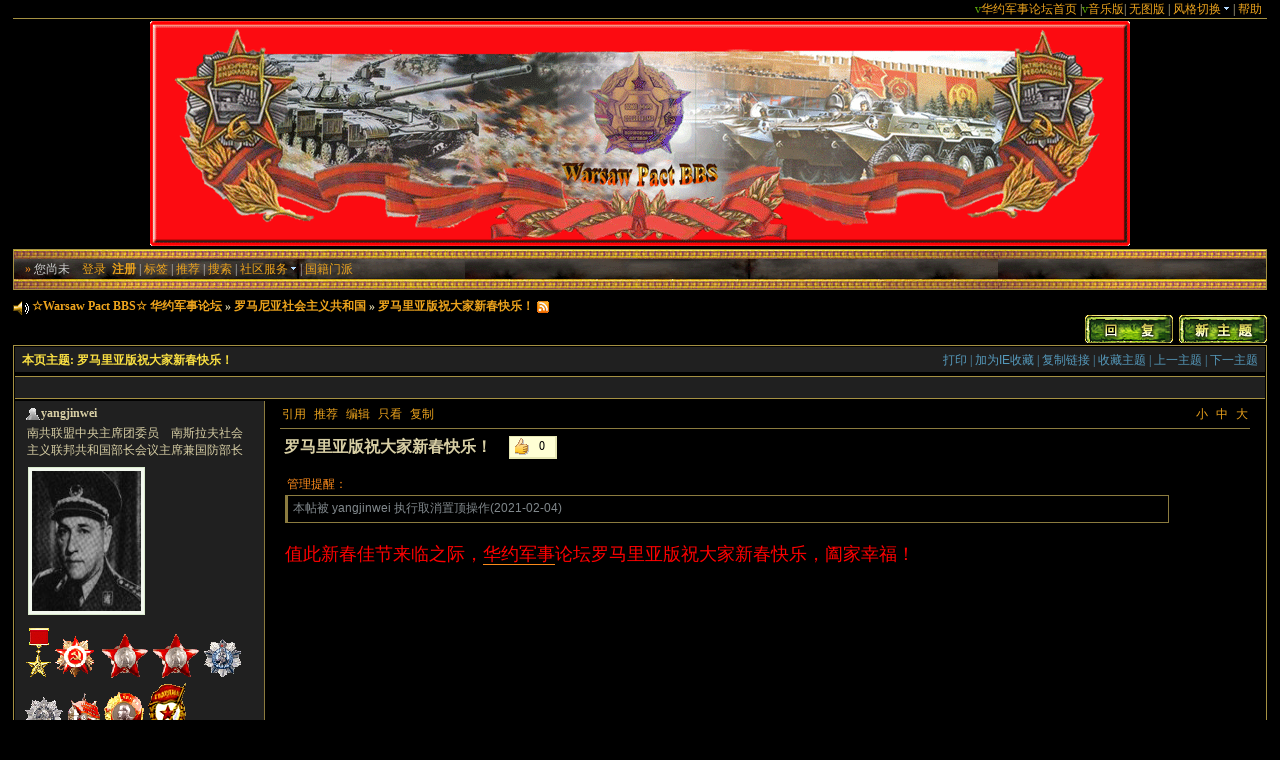

--- FILE ---
content_type: text/html; charset=UTF-8
request_url: http://www.warsawto.org/bbs/read.php?tid=47862&page=e&fpage=1
body_size: 9104
content:
<!DOCTYPE html PUBLIC "-//W3C//DTD XHTML 1.0 Transitional//EN" "http://www.w3.org/TR/xhtml1/DTD/xhtml1-transitional.dtd"><html xmlns="http://www.w3.org/1999/xhtml"><head><meta http-equiv="Content-Type" content="text/html; charset=utf-8" /><title>罗马里亚版祝大家新春快乐！|罗马尼亚社会主义共和国 - ☆Warsaw Pact BBS☆ 华约军事论坛 - 团结，民主，自由，强大的社会主义阵营万岁!</title><meta name="keywords" content="罗马里亚版祝大家新春快乐！,罗马尼亚社会主义共和国,phpwind" /><meta name="description" content="[color=#ff0000][size=4]值此新春佳节来临 .." /><link rel='archives' title='☆Warsaw Pact BBS☆ 华约军事论坛' href='http://www.warsawto.org/bbs/simple' /><link rel="alternate" type="application/rss+xml" title="RSS" href="http://www.warsawto.org/bbs/rss.php?fid=7" /><base id="headbase" href="http://www.warsawto.org/bbs/" /><!--css--><style type="text/css">body{font-family:Tahoma;font-size:12px;background:#000;color:#D7CEA4;}h1,h2,h3,h4,h5,h6,form,body{padding:0;margin:0}td,th,div{word-break:break-all;word-wrap:break-word}table{empty-cells:show;}img{border:0}h1{font-size:16px;margin:.5em 1em 1em 0}h3,h2{display:inline;font-size:1.0em;}h3{font-weight:normal}h2 a,h3 a{color:#ECA31D}h4{margin:20px 0 10px;font-size:1.1em}textarea,input,select{font:12px Arial;padding:1px 3px 0 3px;vertical-align:middle;margin-bottom:1px;color: expression(this.type=="button"?'red':'#ffffff'); background:#202020;}.c{clear:both;height:0;font:0/0 Arial;}.b{font-weight:bold}.tal{text-align:left}.tac{text-align:center}.tar{text-align:right}.fr{float:right}.fl{float:left}.fc{float:center}/*a link 基本连接颜色*/a{text-decoration:none;color:#ECA31D}a:hover{text-decoration:underline;}.abtn{cursor:pointer;border:1px solid #A59143;color:#ECA31D;padding:2px 8px;margin-left:2px;height:30px}.cbw { color:#CECEC4;}/*字体大小*/.f9{font-size:11px;}.f10{font-size:11px;}.f12{font-size:12px}.f14{font-size:14px}.fn,.fn a{font-weight:normal}/*span color 数值自定义*/.s1{color:#008000;}.s2{color:#984B98;}.s3{color:#FA891B;}.s4{color:#0033FF;}.s5{color:#A4B8C1}.s6{color:#999999}.s7{color:#CCFF00}.gray{color:#66FFFF} /*次要文字颜色-可定义*//*main color 数值自定义*/.f_one,.t_one,.r_one{background:#000000;}.f_two,.t_two,.r_two{background:#202020;}/*form*/textarea,input,select{font:12px Arial;padding:1px 3px 0 3px;vertical-align:middle;margin-bottom:1px}select{border:solid 1px #8B7B3F;}.btn{background:#A59143 url(images/zh/bg4.jpg) 0 -200px color:#F9DF42;border-width:1px;padding-left:15px;padding-right:15px;vertical-align:middle}.input{border:solid 1px #A59143;padding:2px 0px 2px 1px;font-size:1.0em;vertical-align:middle}form{display:inline;}textarea{border:solid 1px #A59143;}/*header*/#header{width:98%;margin:auto}/*toolbar*/.toptool{border-bottom:1px solid #A59143;}.toptool span{padding:1px 5px;line-height:150%}/*index info*/#infobox{border:#8B7B3F 1px solid;margin-top:-.8em;background:#A59143 url(images/zh/bg.png) 0 bottom repeat-x; }#notice{padding:.3em 0;height:15px}#notice a{padding-left:1em; color:#fff;background:url(images/zh/dotB.png) no-repeat 0 .1em; margin-left:1em}/*banner*/.banner{padding-right:3%}.banner img{vertical-align:middle;}/*guide*/.guide{background-image: url(images/zh/menu_back.gif); 0 -100px repeat-x; padding:.9em; border:1px solid #A59143; color:#ccc}/*table*/.t{border:1px solid #A59143;margin:0px auto 8px;}.t table{border:1px solid #fff;margin:0 auto;width:99.98%;}.t2{border-top:#A59143 1px solid;margin:0px auto 5px;}.t3{margin:auto}.t4{padding:1px 0 1px 1px}/*table head*/.h{border-bottom:4px solid #000;background:#202020;text-align:left;color:#F9DF42;padding:5px 7px 3px 7px;}.h span{font-weight:normal;}.h h2{font-weight:bold}.h a{font-family:Arial;color:#F9DF42}.h span a,.h span{color:#5599bb;}.h a.a2{margin-left:12px;}/*table tr1*/.tr1 th{padding:5px 10px;text-align:left;vertical-align:top;font-weight:normal;}.tr1 td.td1{border:1px solid #8B7B3F;}/*table tr2*/.tr2{background:#202020;color:#00BFFF;}.tr2 td,.tr2 th{line-height:21px;border-bottom:1px solid #A59143;padding:0px 6px 0px;border-top:1px solid #A59143;}.tr2 a{color:#00BFFF;margin:2px}/*table tr3*/.tr3 td,.tr3 th{border-bottom:1px solid #8B7B3F;padding:5px 8px}.tr3 th{text-align:left;font-weight:normal;}.tr4{background:#202020;color:#F9DF42;}.tr4 td{padding:4px 10px;}.tr td,.tr th{padding:2px}/*topic content tips*/.tpc_content{font-size:14px;font-family:Arial;padding:0 2% 0 0.5%;margin:0 0 2%}.tips{background:#202020;border:#8B7B3F 1px solid;padding:5px;margin:0 1% 1% 0;float:left;text-align:center;}.tiptop{border-bottom:1px solid #8B7B3F;padding:0 0 5px 0;vertical-align:middle;}.tipad{border-top:1px solid #8B7B3F;margin:10px 0 0;padding:5px 0 0;}.quote{font-size:70%;color:#F9DF42;margin:2px;padding:0}blockquote{width:92%;font-size:85%;color:#81888c;border:1px solid #8B7B3F;border-left-width:3px;padding:5px;margin:0 0 1%}/*menu*/.menu{position:absolute;background:#fff;border:1px solid #A59143;}.menu td, .menu li,.menu ul{background:#202020;padding:0; margin:0}.menu li{list-style:none;background:#000;color:#ECA31D;}.menu a{display:block;color:#ECA31D;padding:3px 15px 3px 15px}.menu a:hover{background:#202020;text-decoration:none;color:#ECA31D;}.menu ul.ul1 li a{color:#ECA31D;display:inline;padding:0}/*pages*/.pages{margin:3px 0;font:11px/12px Tahoma}.pages *{vertical-align:middle;}.pages a{padding:1px 4px 1px;border:1px solid #A59143;margin:0 1px 0 0;text-align:center;text-decoration:none;font:normal 12px/14px verdana;}.pages a:hover{border:#202020 1px solid;background:#202020;text-decoration:none;color:#F9DF42}.pages input{margin-bottom:0px;border:1px solid #506A02;height:15px;font:bold 12px/15px Verdana;padding-bottom:1px;padding-left:1px;margin-right:1px;color:#00BFFF;}/*footer*/#footer{width:98%;text-align:right;border-top:2px solid #000;margin:auto;padding:5px 0;border-bottom:#202020 12px solid}#main{width:98%;margin:auto}</style><!--css--><style type="text/css">/*竖线风格输出*/.tr3 td,.tr3 th{border-right:1px solid #8B7B3F;}.y-style{text-align:center;}.t table{border:0;width:100%;}.tr1 th{border-right:1px solid #8B7B3F;}.tr1 td.td1{border-left:0}.t{padding:1px}</style><!--[if IE]><style type="text/css">.t table{border:1px solid #202020;}</style><![endif]--><!--[if IE]><style type="text/css">.btn{border:3px double #A59143; height:21px;padding-left:0.15em;padding-right:0.15em;}.tr1 td.td1{border-top:0}.t4{padding:0}.pages a{padding:1px 4px 2px;}.t table{width:100%;border-collapse:collapse;}.t {padding:0}.menu a{height:14px}</style><![endif]--><script language="JavaScript">var agt = navigator.userAgent.toLowerCase();var is_ie = ((agt.indexOf("msie") != -1) && (agt.indexOf("opera") == -1));var is_gecko= (navigator.product == "Gecko");var imgpath = 'images';if (location.href.indexOf('/simple/')!=-1) { getObj('headbase').href = location.href.substr(0,location.href.indexOf('/simple/')+1);} else if (location.href.indexOf('.html')!=-1) { var base = location.href.replace(/^(http(s)?:\/\/(.*?)\/)[^\/]*\/[0-9]+\/[0-9]{4,6}\/[0-9]+\.html$/i,'$1'); if (base!=location.href) { 	getObj('headbase').href = base; }}function getObj(id){ return document.getElementById(id);}function ietruebody(){ return (document.compatMode && document.compatMode!="BackCompat")? document.documentElement : document.body;}function IsElement(id){ return document.getElementById(id)!=null ? true : false;}</script></head><body onkeydown="keyCodes(event);"><div id="wrapA"><div id="header"><div class="toptool tar"> <span> <font face=Wingdings color=#5CA408>v</font><a href="http://www.warsawto.org/bbs/home.php" target="_blank">华约军事论坛首页</a> |<font face=Wingdings color=#5CA408>v</font><a href="http://www.warsawto.org/bbs/music.htm" target="_blank">音乐版</a>| <a href="simple/" target="_blank">无图版</a> | <a style="cursor:pointer;" id="td_skin">风格切换<img src="images/wind/menu-down.gif" /></a> | <a href="faq.php">帮助</a> </span></div><table cellspacing="0" cellpadding="0" align="center" width="972"><tr> <td width="980" height="230" rowspan="3"><img src="images/zh/head.gif" /></td> <tr><td height="1" colspan="4" align="center"></td></tr></table><div id="h_guide" class="guide" colspan="2"><span class="s3">&raquo;</span> 您尚未　<a href="login.php">登录</a> &nbsp;<a href="register.php"><b>注册</b></a> | <a href="job.php?action=taglist">标签</a> | <a href="push.php?fid=7">推荐</a> | <a href="search.php">搜索</a> | <a style="cursor:pointer;" id="td_hack" >社区服务<img src="images/wind/menu-down.gif" /></a> | <a href="hack.php?H_name=colony">国籍门派</a></div><div id="menu_hack" class="menu" style="display:none;"><table width="120" cellspacing="1" cellpadding="5"> <tr><th class="h">社区服务</th></tr> 	 <tr><td class="f_one"><a href="hack.php?H_name=bank">人民银行</a></td></tr> <tr><td class="f_one"><a href="hack.php?H_name=medal">勋章军衔</a></td></tr> <tr><td class="f_one"><a href="hack.php?H_name=jail">社区监狱</a></td></tr></table></div><div id="menu_skin" class="menu" style="display:none;"><table width="120" cellspacing="1" cellpadding="5"> <tr><th class="h">风格切换</th></tr> <tr><td class="f_one"><a href="/bbs/read.php?tid=47862&page=e&fpage=1&skinco=wind">wind</a></td></tr> <tr><td class="f_one"><a href="/bbs/read.php?tid=47862&page=e&fpage=1&skinco=zh">zh</a></td></tr></table></div></div><div id="main"><style type="text/css">.signature{height:expression(this.scrollHeight>parseInt(this.currentStyle.maxHeight)?this.currentStyle.maxHeight:"auto");}.tiptop a,.tipad a{ margin:0 .2em}.tips li{list-style:none;width:30%;height:24px;line-height:24px; min-width:210px;margin:0 5px;float:left;overflow:hidden;text-overflow:ellipsis;}.dig{ float:left; font-size:12px; background:#FFFFD4 url(images/zh/read/dig.gif) no-repeat .4em .1em; border:#E6E6B3 1px solid ; border-bottom-width:2px; border-right-width:2px; padding:.2em .8em .2em 2.4em; cursor: pointer; margin:.6em .1em; color:#000}.dig:hover{ border:#E6E6B3 2px solid ; border-bottom-width:1px; border-right-width:1px; text-decoration:none}.menu a.a6:hover{text-decoration:underline;background:#202020;color:#00f}.user-pic { margin:0 auto .5em;}.user-pic table{ border:none}.user-pic img.pic{ margin:0 0 .3em;background:#F3F8EF; padding:3px; border:1px solid #DAEBCD}.user-info{ position:absolute;line-height:160%; margin-left:-1.5em; margin-top:-1em}.user-infoWrap{background:#FFF; border:1px solid #004C7D; border-top:1px #A6CBE7 solid; border-left:1px solid #A6CBE7; padding:.5em 1em; margin-left:20px;display:block;}.user-info .co{position:absolute; width:10px;height:20px; margin-left:-1.8em; margin-top:2em; background:url(images/wind/user-info-co.gif)}/*字体大小*/.small{font-size:12px}.middle{font-size:14px}.big{font-size:18px}</style><div class="t3" style="margin-top:8px"><table width="100%" cellspacing="0" cellpadding="0" align="center"> <tr><td class="b"><img src="images/zh/index/home.gif" align="absmiddle" /> <a href="index.php">☆Warsaw Pact BBS☆ 华约军事论坛</a> &raquo; <a href="thread.php?fid=7">罗马尼亚社会主义共和国</a> &raquo; <a href="read.php?tid=47862">罗马里亚版祝大家新春快乐！</a> <a href="rss.php?tid=47862" target="_blank" title="Rss订阅本帖最新内容"><img align="absmiddle" src="images/zh/rss.png" /></a></td></tr></table></div><!--ads begin--><!--ads end--><div class="t3"><table width="100%" align="center" cellspacing="0" cellpadding="0"> <tr><td align="left"><div class="fl"></div></td><td align="right" style="padding-bottom:.2em"><a href="post.php?action=reply&fid=7&tid=47862"><img src="images/zh/reply.png" /></a><a href="post.php?fid=7" style="margin-left:.5em"><img src="images/zh/post.png" id="td_post" /></a></td></tr></table></div><div class="menu tac f14" id="menu_post" style="display:none;"><ul style="width:99px;"> <li><a href="post.php?fid=7">新 帖</a></li></ul></div><form name="delatc" method="post"><input type="hidden" name="fid" value="7" /><input type="hidden" name="tid" value="47862" /><div class="t" style="margin-bottom:0px; border-bottom:0"><table cellspacing="0" cellpadding="0" width="100%"> <tr><th class="h"><strong class="fl w"><b>本页主题:</b> 罗马里亚版祝大家新春快乐！</strong> <span class="fr w"> <a class="fn" href="http://www.warsawto.org/bbs/simple/index.php?t47862.html"> 打印</a> | <a class="fn" style="cursor:pointer;" onclick="Addtoie('http://www.warsawto.org/bbs/read.php?fid=7&tid=47862','☆Warsaw Pact BBS☆ 华约军事论坛--罗马里亚版祝大家新春快乐！');"> 加为IE收藏</a> | <a style="cursor:pointer;" title="http://www.warsawto.org/bbs/read.php?fid=7&tid=47862" onclick="clipboardData.setData('Text','http://www.warsawto.org/bbs/read.php?fid=7&tid=47862&u=')">复制链接</a> | <a class="fn" style="cursor:pointer;" onclick="sendmsg('pw_ajax.php?action=favor&tid=47862','',this.id)" id="favor">收藏主题</a> | <a href="job.php?action=previous&fid=7&tid=47862&fpage=1&goto=previous" class="fn">上一主题</a> | <a href="job.php?action=previous&fid=7&tid=47862&fpage=1&goto=next" class="fn">下一主题</a></span> </th> </tr> <tr><td></td></tr> <tr class="tr2"><td colspan="2" class="tar"> <br /></td> </tr> <tr><td></td></tr></table></div><a name=tpc></a><div class="t t2" style="border-top:0"><table cellspacing="0" cellpadding="0" width="100%" style="table-layout:fixed;border-top:0"> <tr class="tr1"><th style="width:20%" rowspan="2" class="r_two"> <img src="images/zh/read/offline.gif" title="该用户目前不在线" align="absmiddle" /><b>yangjinwei</b><div style="margin:.3em 0 .4em .2em">南共联盟中央主席团委员　南斯拉夫社会主义联邦共和国部长会议主席兼国防部长</div><div class="user-pic"><table style="border:0"><tr><td width="1"><a href="profile.php?action=show&uid=4" target="_blank"><img class="pic" src="attachment/upload/04/4.jpg" width="109" height="140" border="0" /></a></td><td style="vertical-align:top"><span id="sf_0"></span></td></tr></table></div> <img src="hack/medal/image/2.gif" alt="第一次社会主义劳动英雄称号"> <img src="hack/medal/image/25.gif" alt="一级卫国战争勋章"> <img src="hack/medal/image/27.gif" alt="第一枚红星勋章"> <img src="hack/medal/image/27.gif" alt="第二枚红星勋章"> <img src="hack/medal/image/16.gif" alt="二级库图佐夫勋章"> <img src="hack/medal/image/17.gif" alt="三级库图佐夫勋章"> <img src="hack/medal/image/4.gif" alt="第一枚红旗勋章"> <img src="hack/medal/image/3.gif" alt="第一枚列宁勋章"> <img src="hack/medal/image/31.gif" alt="近卫军证章"> <img src="hack/medal/image/n2.gif" alt="南斯拉夫人民军特级大将"> <img src="hack/medal/image/27.gif" alt="第三枚红星勋章"> <br /> 	级别: <font color="#555555">中央理事</font><br /> <img style="margin:.2em 0 .6em" src="images/zh/level/01a.gif" /><br /><span class="user-info2" id="showface_0"><span class="user-infoWrap2"><a href="profile.php?action=show&uid=4"><img src="images/zh/read/profile.gif" title="查看作者资料" /></a> <img src="images/zh/read/message.gif" title="发送短消息" onclick="sendmsg('pw_ajax.php?action=msg&touid=4','','sf_0')" style="cursor:pointer" /><img onclick="addfriend('4')" style="cursor:pointer" src="images/zh/read/friends.gif" title="加为好友" /><a href="http://wpa.qq.com/msgrd?V=1&Uin=27471629&Site=☆Warsaw Pact BBS☆ 华约军事论坛&Menu=yes" title="QQ:27471629" target="_blank"><img src="images/zh/read/qq.gif" /></a><br />精华: <span class="s4">0</span><br />发帖: <span class="s1 f9">3161</span><br />爱心: <span class="s2 f9">736 点</span><br />金钱: <span class="s3 f9">2147483647 卢布</span><br /> 	好评度: <span class="s2 f9">0 点</span><br /> 	在线时间:197(小时)<br /> <span class="gray">注册时间:2007-11-28<br /> 	最后登录:2026-01-21 </span> </span></span> </th> <th height="100%" class="r_one" valign="top" id="td_tpc" style="padding:5px 15px 0 15px; border:0;width:80%; overflow:hidden"> 	<div class="tiptop"> 	<span class="fr" style="margin:0 0 0 1em"><a style="cursor:pointer" onclick="fontsize('small','tpc')">小</a> <a style="cursor:pointer" onclick="fontsize('middle','tpc')">中</a> <a style="cursor:pointer" onclick="fontsize('big','tpc')">大</a></span> 	<span class="fl" style="white-space:nowrap;"> 	<a href="post.php?action=quote&fid=7&tid=47862&pid=tpc&article=0" onclick="return sendurl(this,4,event)" id="quote_tpc" title="引用回复这个帖子">引用</a> <a id="recommend_tpc" href="operate.php?action=recommend&tid=47862" onclick="return sendurl(this,8)" title="推荐此帖">推荐</a> <a href="post.php?action=modify&fid=7&tid=47862&pid=tpc&article=0" id="modify_tpc" onclick="return sendurl(this,4,event)">编辑</a> 	<a href="read.php?tid=47862&uid=4" title="只看楼主的所有帖子">只看</a> 	<a style="cursor:pointer;" onclick="copyUrl('tpc')" title="复制此楼地址">复制</a> 	</span> 	<div class="c"></div> 	</div> 	<h1 id="subject_tpc" class="fl">&nbsp;罗马里亚版祝大家新春快乐！</h1> 	<a id="r_dig" href="javascript:;" class="dig" title="推荐此帖到排行榜" onclick="dig();">0</a> 	<div id="p_tpc" class="c"></div> 	<div id="mag_tpc" class="tpc_content"><h6 class="quote"><span class="s3 f12 fn">管理提醒： 	</span></h6><blockquote class="blockquote">本帖被 yangjinwei 执行取消置顶操作(2021-02-04) 	</blockquote></div> 	<div class="tpc_content" id="read_tpc"><span style="color:#ff0000 "><font size="4">值此新春佳节来临之际，<span onclick="sendmsg('pw_ajax.php','action=relatetag&tagname=华约',this.id)" style="cursor:pointer;border-bottom: 1px solid #FA891B;" id="rlt_2">华约</span><span onclick="sendmsg('pw_ajax.php','action=relatetag&tagname=军事',this.id)" style="cursor:pointer;border-bottom: 1px solid #FA891B;" id="rlt_1">军事</span>论坛罗马里亚版祝大家新春快乐，阖家幸福！</font></span></div> </th> </tr> <tr class="tr1 r_one"> <th style="vertical-align:bottom;padding-left:15px;border:0"> <div id="w_tpc" class="c"></div> <div><img src="images/zh/sigline.gif" align="absbottom" /></div> <div class="signature" style="max-height:1000px;maxHeight:1000px; overflow:hidden;"><table width="100%"><tr><td><img src="http://www.my2cool.com/albums/2009/04/27/20080203162504C04c.gif" border="0" onclick="if(this.width>=1000) window.open('http://www.my2cool.com/albums/2009/04/27/20080203162504C04c.gif');" onload="if(this.width>'1000')this.width='1000';if(this.height>'1000')this.height='1000';" ><td></tr></table></div> <div class="tipad"><span style="float:right"> 	<a href="javascript:scroll(0,0)" title="顶端" >顶端</a></span> 	<span class="gray">Posted: 2020-01-24 11:40 | </span> 	<span><a class="s3" title="回复此楼" style="cursor:pointer;" onclick="postreply('回 楼主(yangjinwei) 的帖子');">[楼 主]</a></span> </div></th> </tr></table></div><a name=a></a><a name=335142></a><div class="t t2" ><table cellspacing="0" cellpadding="0" width="100%" style="table-layout:fixed;border-top:0"> <tr class="tr1"><th style="width:20%" rowspan="2" class="r_two"> <img src="images/zh/read/offline.gif" title="该用户目前不在线" align="absmiddle" /><b>预备役上尉</b><div style="margin:.3em 0 .4em .2em">德国统一社会党中央主席团委员</div><div class="user-pic"><table style="border:0"><tr><td width="1"><a href="profile.php?action=show&uid=4629" target="_blank"><img class="pic" src="attachment/upload/29/4629.jpg" width="150" height="150" border="0" /></a></td><td style="vertical-align:top"><span id="sf_1"></span></td></tr></table></div> <img src="hack/medal/image/23.gif" alt="二级卫国战争勋章"> <img src="hack/medal/image/7.gif" alt="第一枚劳动红旗勋章"> <img src="hack/medal/image/27.gif" alt="第一枚红星勋章"> <img src="hack/medal/image/27.gif" alt="第二枚红星勋章"> <img src="hack/medal/image/27.gif" alt="第三枚红星勋章"> <img src="hack/medal/image/4.gif" alt="第一枚红旗勋章"> <img src="hack/medal/image/4.gif" alt="第二枚红旗勋章"> <img src="hack/medal/image/c2.gif" alt="民德国家人民军大将"> <br /> 	级别: <font color="#555555">中央理事</font><br /> <img style="margin:.2em 0 .6em" src="images/zh/level/01a.gif" /><br /><span class="user-info2" id="showface_1"><span class="user-infoWrap2"><a href="profile.php?action=show&uid=4629"><img src="images/zh/read/profile.gif" title="查看作者资料" /></a> <img src="images/zh/read/message.gif" title="发送短消息" onclick="sendmsg('pw_ajax.php?action=msg&touid=4629','','sf_1')" style="cursor:pointer" /><img onclick="addfriend('4629')" style="cursor:pointer" src="images/zh/read/friends.gif" title="加为好友" /><br />精华: <span class="s4">0</span><br />发帖: <span class="s1 f9">7148</span><br />爱心: <span class="s2 f9">2024 点</span><br />金钱: <span class="s3 f9">320 卢布</span><br /> 	好评度: <span class="s2 f9">0 点</span><br /> 	国籍门派: <a href="hack.php?H_name=colony&cyid=4&job=view" target="_blank">德意志民主共和国</a><br /> 	在线时间:23(小时)<br /> <span class="gray">注册时间:2009-03-29<br /> 	最后登录:2023-01-13 </span> </span></span> </th> <th height="100%" class="r_one" valign="top" id="td_335142" style="padding:5px 15px 0 15px; border:0;width:80%; overflow:hidden"> 	<div class="tiptop"> 	<span class="fr" style="margin:0 0 0 1em"><a style="cursor:pointer" onclick="fontsize('small','335142')">小</a> <a style="cursor:pointer" onclick="fontsize('middle','335142')">中</a> <a style="cursor:pointer" onclick="fontsize('big','335142')">大</a></span> 	<span class="fl" style="white-space:nowrap;"> 	<a href="post.php?action=quote&fid=7&tid=47862&pid=335142&article=1" onclick="return sendurl(this,4,event)" id="quote_335142" title="引用回复这个帖子">引用</a> <a id="recommend_335142" href="operate.php?action=recommend&tid=47862" onclick="return sendurl(this,8)" title="推荐此帖">推荐</a> <a href="post.php?action=modify&fid=7&tid=47862&pid=335142&article=1" id="modify_335142" onclick="return sendurl(this,4,event)">编辑</a> 	<a href="read.php?tid=47862&uid=4629" title="只看该作者的所有回复">只看</a> 	<a style="cursor:pointer;" onclick="copyUrl('335142')" title="复制此楼地址">复制</a> 	</span> 	<div class="c"></div> 	</div> 	<h1 id="subject_335142" class="fl">&nbsp;</h1> 	<div id="p_335142" class="c"></div> 	<div class="tpc_content" id="read_335142">新年快乐~~~~~~~~~~~ <img src="images/post/smile/default/13.gif" /></div> </th> </tr> <tr class="tr1 r_one"> <th style="vertical-align:bottom;padding-left:15px;border:0"> <div id="w_335142" class="c"></div> <div class="tipad"><span style="float:right"> 	<a href="javascript:scroll(0,0)" title="顶端" >顶端</a></span> 	<span class="gray">Posted: 2020-01-25 12:01 | </span> 	<span><a class="s3" title="回复此楼" style="cursor:pointer;" onclick="postreply('回 1楼(预备役上尉) 的帖子');">1 楼</a></span> </div></th> </tr></table></div></form><div class="t3"><table cellspacing="0" cellpadding="0" width="100%" align="center"> <tr><td align="left"></td> <td valign="center" align="right"> <a class="abtn f_two" id="readlog" onclick="sendmsg('pw_ajax.php?action=readlog','',this.id);">帖子浏览记录<img src="images/wind/menu-down.gif" /></a> <a class="abtn f_two" id="threadlog" onclick="sendmsg('pw_ajax.php','action=threadlog',this.id);">版块浏览记录<img src="images/wind/menu-down.gif" /></a> <select onchange="Fjump(this.options[this.selectedIndex].value)"><option value="" selected>快速跳至</option><option value="38">>> 新人接待区</option><option value="39"> &nbsp;|- 新人接待</option><option value="72"> &nbsp;|- 精华内容</option><option value="1">>> 缔约国</option><option value="2"> &nbsp;|- 苏维埃社会主义共和国联盟</option><option value="41"> &nbsp; &nbsp;|- 莫斯科</option><option value="35"> &nbsp; &nbsp;|- 苏联武装力量</option><option value="91"> &nbsp; &nbsp;|- 苏维埃白俄罗斯</option><option value="93"> &nbsp; &nbsp;|- 苏维埃乌克兰</option><option value="28"> &nbsp;|- 波兰人民共和国</option><option value="43"> &nbsp; &nbsp;|- 华沙</option><option value="60"> &nbsp; &nbsp;|- 波兰人民军</option><option value="94"> &nbsp; &nbsp;|- 苏军北方军队集群</option><option value="4"> &nbsp;|- 德意志民主共和国</option><option value="44"> &nbsp; &nbsp;|- 东柏林</option><option value="36"> &nbsp; &nbsp;|- 民德国家人民军</option><option value="89"> &nbsp; &nbsp;|- 苏军驻德军队集群</option><option value="5"> &nbsp;|- 匈牙利人民共和国</option><option value="45"> &nbsp; &nbsp;|- 布达佩斯</option><option value="61"> &nbsp; &nbsp;|- 匈牙利人民军</option><option value="95"> &nbsp; &nbsp;|- 苏军南方军队集群</option><option value="6"> &nbsp;|- 捷克斯洛伐克社会主义共和国</option><option value="46"> &nbsp; &nbsp;|- 布拉格</option><option value="37"> &nbsp; &nbsp;|- 捷克斯洛伐克人民军</option><option value="92"> &nbsp; &nbsp;|- 苏军中央军队集群</option><option value="7"> &nbsp;|- 罗马尼亚社会主义共和国</option><option value="47"> &nbsp; &nbsp;|- 布加勒斯特</option><option value="62"> &nbsp; &nbsp;|- 罗马尼亚人民军</option><option value="8"> &nbsp;|- 保加利亚人民共和国</option><option value="48"> &nbsp; &nbsp;|- 索非亚</option><option value="63"> &nbsp; &nbsp;|- 保加利亚人民军</option><option value="9"> &nbsp;|- 阿尔巴尼亚社会主义人民共和国</option><option value="50"> &nbsp; &nbsp;|- 地拉那</option><option value="64"> &nbsp; &nbsp;|- 阿尔巴尼亚人民军</option><option value="10">>> 观察员国</option><option value="11"> &nbsp;|- 老挝人民民主共和国</option><option value="51"> &nbsp; &nbsp;|- 万象</option><option value="66"> &nbsp; &nbsp;|- 老挝人民军</option><option value="12"> &nbsp;|- 蒙古人民共和国</option><option value="52"> &nbsp; &nbsp;|- 乌兰巴托</option><option value="68"> &nbsp; &nbsp;|- 蒙古人民军</option><option value="13"> &nbsp;|- 越南社会主义共和国</option><option value="53"> &nbsp; &nbsp;|- 河内</option><option value="67"> &nbsp; &nbsp;|- 越南人民军</option><option value="14">>> 友好国</option><option value="15"> &nbsp;|- 朝鲜民主主义人民共和国</option><option value="54"> &nbsp; &nbsp;|- 平壤</option><option value="69"> &nbsp; &nbsp;|- 朝鲜人民军</option><option value="16"> &nbsp;|- 南斯拉夫社会主义联邦共和国</option><option value="55"> &nbsp; &nbsp;|- 贝尔格莱德</option><option value="65"> &nbsp; &nbsp;|- 南斯拉夫人民军</option><option value="17"> &nbsp;|- 古巴共和国</option><option value="56"> &nbsp; &nbsp;|- 哈瓦那</option><option value="70"> &nbsp; &nbsp;|- 古巴革命武装力量</option><option value="18">>> 综合区</option><option value="19"> &nbsp;|- 无产阶级俱乐部</option><option value="90"> &nbsp; &nbsp;|- 文学架空区</option><option value="87"> &nbsp; &nbsp;|- 电影制片厂</option><option value="75"> &nbsp;|- 军事普及</option><option value="86"> &nbsp;|- 经济互助委员会</option><option value="21"> &nbsp;|- 共产主义理论研究</option><option value="20"> &nbsp;|- 国际共产主义运动和民族解放运动</option><option value="79">>> 虚拟军演与游戏区</option><option value="27"> &nbsp;|- 军演学院</option><option value="58"> &nbsp; &nbsp;|- 红军基地</option><option value="59"> &nbsp; &nbsp;|- 蓝军基地</option><option value="80"> &nbsp;|- 游戏主讨论区</option><option value="83"> &nbsp;|- 坦克世界、战机世界、战舰世界</option><option value="85"> &nbsp; &nbsp;|- 战舰世界</option><option value="84"> &nbsp; &nbsp;|- 战机世界</option><option value="81"> &nbsp;|- 战争雷霆</option><option value="23">>> 虚拟军演区</option><option value="31">>> 办公区</option><option value="32"> &nbsp;|- 外交委员会</option><option value="57"> &nbsp;|- 党和国家监察委员会</option><option value="88"> &nbsp; &nbsp;|- 档案室</option><option value="71"> &nbsp; &nbsp;|- 机要室</option></select></td> </tr> <tr><td style="padding-top: 12px;text-align: left;"><img src="images/zh/index/home.gif" align="absbottom" /> <b><a href="index.php">☆Warsaw Pact BBS☆ 华约军事论坛</a> &raquo; <a href="thread.php?fid=7&page=1">罗马尼亚社会主义共和国</a></b> </td> <td style="padding-top: 12px;text-align: right;"><a href="post.php?action=reply&fid=7&tid=47862"><img src="images/zh/reply.png" /></a><a href="post.php?fid=7" style="margin-left:.5em"><img src="images/zh/post.png" id="td_post1" /></a></td> </tr></table></div><script language="JavaScript">var tid = '47862';var fid = '7';var mt;var totalpage = parseInt('1');var db_ajax = '31';var page = parseInt('1');var jurl = 'read.php?tid=47862&fpage=1&toread=&page=';var db_htmifopen = '0';var db_dir = '.php?';var db_ext = '.html';if(page>1){ var copyurl = 'http://www.warsawto.org/bbs/read.php?tid=47862&page='+page+'#';}else{ var copyurl = 'http://www.warsawto.org/bbs/read.php?tid=47862#';}</script><script type="text/javascript" language="JavaScript" src="js/pw_ajax.js"></script><script type="text/javascript" language="JavaScript" src="js/pw_lwd.js"></script></div><div id="bottom"></div><br /><center class="gray"><small><span id="windspend">Total 0.024990(s) query 6, Time now is:01-22 03:26, Gzip disabled</span> <br /><a href="http://www.warsawto.org/" target="_blank"><b>☆Warsaw Pact BBS☆</b></a> <a href="http://www3.clustrmaps.com/counter/maps.php?url=http://www.warsawto.org/bbs/index.php" id="clustrMapsLink"><img src="http://www3.clustrmaps.com/counter/index2.php?url=http://www.warsawto.org/bbs/index.php" style="border:0px;" alt="Locations of visitors to this page" title="Locations of visitors to this page" id="clustrMapsImg" onerror="this.onerror=null; this.src='http://www2.clustrmaps.com/images/clustrmaps-back-soon.jpg'; document.getElementById('clustrMapsLink').href='http://www2.clustrmaps.com';" /></a> <a href="http://www.warsawto.org/" target="_blank"><b>☆华约军事论坛☆</b></a></small></center><br /><div id="footer"> <span class="f12 fl"></span><a href="http://www.warsawto.org/sendemail.php?username=USSR-RA-A">Contact us</a> | <a href="wap/index.php">Wap</a> | <a href="javascript:scroll(0,0)">Top</a></div></div></body></html><script language="JavaScript" src="js/global.js"></script><script language="JavaScript">var openmenu = {'td_hack' : 'menu_hack','td_skin' : 'menu_skin','td_post' : 'menu_post','td_post1' : 'menu_post'};read.InitMenu();</script><script language="JavaScript" src="http://init.phpwind.com/init.php?sitehash=10VFAHAwIJBFkFXFABXwZZVAkKU1IBXAFTXAcOB1oAAV0&v=6.3.2&c=0"></script>

--- FILE ---
content_type: text/javascript
request_url: http://www.warsawto.org/bbs/js/pw_ajax.js
body_size: 1695
content:

function AjaxObj(){
	this.responseText = null;
	var s = document.createElement('div');
	s.style.display = 'none';
	s.innerHTML = '<iframe id="ajaxiframe" name="ajaxiframe" width="0" height="0"></iframe>';
	document.body.appendChild(s);
	this.iframe = s.firstChild;

	this.post = function(url,data){
		if(typeof data == 'string' && data!=''){
			var f = document.createElement('form');
			f.name	 = 'ajaxform';
			f.target = 'ajaxiframe';
			f.method = 'post';
			f.action = url;
			var ds = data.split("&");
			for(var i=0;i<ds.length;i++){
				if(ds[i]){
					var v	 = ds[i];
					var el	 = document.createElement('input');
					el.type  = 'hidden';
					el.name  = v.substr(0,v.indexOf('='));
					el.value = v.substr(v.indexOf('=')+1);
					f.appendChild(el);
				}
			}
			document.body.appendChild(f);
			f.submit();
			document.body.removeChild(f);
		} else if(typeof data == 'object'){
			data.target = 'ajaxiframe';
			data.submit();
		} else{
			self.ajaxiframe.location = url;
		}
	}
}
function XMLhttp(){
	this.request = null;
	this.recall	 = null;
	this.time    = null;
	this.t       = null;
	this.last	 = 0;
}

XMLhttp.prototype = {

	send : function(url,data,callback){
		if(this.request == null){
			this.request = new AjaxObj();
		}
		this.request.responseText = '';

		var nowtime	= new Date().getTime();
		if(nowtime-this.last<1500){
			clearTimeout(this.t);
			this.t = setTimeout(function(){ajax.send(url,data,callback)},1500+this.last-nowtime);
			return;
		}
		this.last = nowtime;
		url	+= (url.indexOf("?") >= 0) ? "&nowtime=" + nowtime : "?nowtime=" + nowtime;
		this.request.post(url,data);
		this.recall = callback;
		if(typeof this.recall == "function"){
			if(this.request.iframe.attachEvent){
				this.request.iframe.detachEvent('onload',ajax.load);
				this.request.iframe.attachEvent('onload',ajax.load);
			} else{
				this.request.iframe.addEventListener('load',ajax.load,true);
			}
		}
	},

	load : function(){
		if(is_ie){
			ajax.request.responseText = ajax.request.iframe.contentWindow.document.XMLDocument.text;
			ajax.request.iframe.detachEvent('onload',ajax.load);
		} else{
			ajax.request.responseText = ajax.request.iframe.contentWindow.document.documentElement.firstChild.nodeValue;
			ajax.request.iframe.removeEventListener('load',ajax.load,true);
		}
		ajax.recall();
	},

	XmlDocument : function(obj){
		return is_ie ? ajax.request.iframe.contentWindow.document.XMLDocument : ajax.request.iframe.contentWindow.document;
	},

	submit : function(obj,recall){
		if(typeof recall == 'undefined' || typeof recall != 'function'){
			recall = ajax.guide;
		}
		ajax.send(obj.action,obj,recall);
		closep();
	},

	get : function(){
		if(ajax.request.responseText.indexOf('<') != -1){
			read.menu.innerHTML = ajax.request.responseText;
			read.menu.className = 'menu';
			read.menupz(read.obj,1);
		} else{
			closep();
			ajax.guide();
		}
	},

	guide : function(){
		var rText = ajax.request.responseText.split('\t');
		var o = ajax.create();
		o.innerHTML  = rText[0];
		o.style.top  = (ietruebody().scrollTop + 170) + 'px';
		o.style.left = (ietruebody().clientWidth - o.offsetWidth)/2 + ietruebody().scrollLeft + 'px';
		ajax.time = setTimeout("ajax.clear();",3000);

		if(typeof(rText[1]) != 'undefined' && in_array(rText[1],['jump','nextto','reload'])){
			if(rText[1]=='jump'){
				setTimeout("window.location.href='"+rText[2]+"';",200);
			} else if(rText[1]=='nextto'){
				sendmsg(rText[2],rText[3],rText[4]);
			} else if(rText[1]=='reload'){
				setTimeout("window.location.reload();",200);
			}
		}
	},

	clear : function(){
		if(IsElement('ajax_guide')) document.body.removeChild(getObj('ajax_guide'));
	},

	create : function(){
		if(!IsElement('ajax_guide')){
			var o = document.createElement('div');
			o.style.cssText = 'border:#EFEF9D 1px solid;background:url('+imgpath+'/important.gif) no-repeat .5em center #FFFFD8;font:bold 14px Helvetica;text-align:center;padding:1em 1.5em 1em 4.5em;position:absolute;z-index:3005;';
			o.id  = 'ajax_guide';
			document.body.appendChild(o);
		} else{
			clearTimeout(ajax.time);
			var o = getObj('ajax_guide');
		}
		return o;
	},
	
	convert : function(str){
		return str.replace(/\&/g,'%26');
	},

	quickpost : function(event,obj){
		if((event.ctrlKey && event.keyCode == 13) || (event.altKey && event.keyCode == 83)){
			try{obj.ajaxsubmit.click();}catch(e){}
		}
	}
}

var ajax = new XMLhttp();

function sendmsg(url,data,id){
	read.obj = typeof id == 'undefined' ? null : getObj(id);
	read.guide();
	setTimeout(function(){ajax.send(url,data,ajax.get);},300);
}

--- FILE ---
content_type: text/javascript
request_url: http://www.warsawto.org/bbs/js/pw_lwd.js
body_size: 2074
content:

function Addtoie(value,title){
	window.external.AddFavorite(value,title);
}
function sendurl(obj,type,e) {
	if (!(db_ajax & type) || typeof e != 'undefined' && e.ctrlKey) {
		return true;
	}
	try {
		var url_a = {1 : 'mawhole.php?ajax=1&' , 2 : 'masingle.php?ajax=1&' , 
			4 : 'ajax.php?' , 8 : 'operate.php?ajax=1&'};
		var url	 = url_a[type];
		var href = obj.href;
		if (href.indexOf(db_dir)!=-1 && href.indexOf(db_ext)!=-1) {
			href = href.substr(href.indexOf(db_dir)+db_dir.length);
			href = href.substring(0,href.lastIndexOf(db_ext));
			var str = href.split('-');
			for (i=0; i<str.length; i++) {
				url += str[i] + '=' + str[++i] + '&';
			}
		} else {
			url += href.substr(href.indexOf('?')+1);
		}
		sendmsg(url,'',obj.id);
		return false;
	} catch(e){}
}
function formclick(obj,action,type) {
	obj.action = action;
	if (db_ajax & type) {
		obj.action += '&ajax=1';
		sendmsg(obj.action,obj,'');
	} else {
		obj.submit();
	}
}
function edited() {
	var str = ajax.request.responseText.split("\t");
	if (str[0] == 'success') {
		var id  = read.obj.id;
		id = id.substr(id.lastIndexOf('_')+1);
		getObj('subject_'+id).innerHTML	= str[1];
		getObj('read_'+id).innerHTML	= str[2];
	} else {
		ajax.guide();
	}
}
function favor(type) {
	closep();
	ajax.send('pw_ajax.php?action=favor&tid='+tid+'&type='+type,'',ajax.get);
}
function addfriend(uid) {
	ajax.send('pw_ajax.php','action=addfriend&touid='+uid,ajax.guide);
}
function delatt(pid,aid) {
	if(!confirm('确定要删除此附件？')) return false;
	ajax.send('pw_ajax.php','action=deldownfile&tid='+tid+'&pid='+pid+'&aid='+aid,function(){
		if (ajax.request.responseText == 'success') {
			var o = getObj('att_'+aid);
			o.parentNode.removeChild(o);
		} else {
			ajax.guide();
		}
	});
}
function Fjump(value) {
	if(value!='') window.location = 'thread.php?fid='+value;
}
function CopyCode(obj) {
	var js = document.body.createTextRange();
	js.moveToElementText(obj);
	js.select();
	js.execCommand("Copy");
}
function copyUrl(o) {
	if(is_ie){
		window.clipboardData.setData("Text",copyurl+o);
	}else{
		prompt('Press Ctrl+C Copy to Clipboard', copyurl+o)
	}
}
function postreply(txt) {
	if (typeof document.FORM != "undefined") {
		document.FORM.atc_title.value = txt;
		document.FORM.atc_content.focus();
	}
}
function dig() {
	ajax.send('pw_ajax.php?action=dig&tid='+tid,'',function(){
		var str = ajax.request.responseText.split("\t");
		ajax.guide();
		if (typeof str[1] != 'undefined') {
			getObj('r_dig').innerHTML = str[1];
		} else {
			setTimeout("location.href='push.php?fid="+fid+"'",500);
		}
	});
}
function marked() {
	var str = ajax.request.responseText.split("\t");
	if (str[0] == 'success') {
		for (var i=1;i<str.length;i++) {
			var id = str[i];
			var mk = str[++i];
			if (IsElement('mark_'+id)) {
				if (mk == '') {
					getObj('mark_'+id).parentNode.removeChild(getObj('mark_'+id));
				} else {
					getObj('mark_'+id).lastChild.innerHTML = mk;
				}
			} else {
				var o = getObj('w_'+id);
				var s = document.createElement("div");
				s.id = 'mark_' + id;
				s.className = 'tips tal';
				s.style.cssText   = 'word-break:keep-all;word-wrap:no-wrap';
				s.innerHTML = '<div class="tal s3">本帖最近评分记录：</div><div class="tal">'+mk+'</div>';
				o.parentNode.insertBefore(s,o);
			}
		}
	} else {
		ajax.guide();
	}
}
function usetool(id) {
	if (id>0 && confirm('你确定要使用该道具吗?')) {
		closep();
		read.obj = getObj('usetool');
		ajax.send('hack.php?H_name=toolcenter&action=ajax&tid='+tid+'&toolid='+id,'',ajax.get);
	}
}
function usertool(uid,id) {
	if (confirm('你确定要使用该道具吗?')) {
		closep();
		ajax.send('hack.php?H_name=toolcenter&action=ajax&uid='+uid+'&toolid='+id,'',ajax.get);
	}
}
function fontsize(text,id){
	getObj("read_"+id).className = text;
}
if (totalpage > 1) {
	document.onkeydown = function(e) {
		var e = is_ie ? window.event : e;
		var tagname = is_ie ? e.srcElement.tagName : e.target.tagName;
		if (tagname == 'INPUT' || tagname == 'TEXTAREA') {
			return;
		}
		actualCode = e.keyCode ? e.keyCode : e.charCode;
		if (actualCode == 39 && page<totalpage) {
			window.location = jurl + (page+1);
		} else if (actualCode == 37 && page>1) {
			window.location = jurl + (page-1);
		}
	}
}

function worded() {
	var str = ajax.request.responseText.split("\t");
	var id  = read.obj.id;
	id = id.substr(id.lastIndexOf('_')+1);
	if (str[0] == 'success') {
		if (IsElement('lwd_'+id)) {
			if (str[1] == '') {
				getObj('read_'+id).removeChild(getObj('lwd_'+id));
			} else {
				getObj('lwd_'+id).lastChild.innerHTML = str[1];
			}
		} else {
			if(str[1] == '')
				return;
			var tpc = getObj('read_'+id);
			var s	= document.createElement("div");
			s.id = 'lwd_' + id;
			s.innerHTML = '<h6 class="quote"><span class="s3 f12 fn">楼主留言：</span></h6><blockquote class="blockquote">'+str[1]+'</blockquote>';
			if (IsElement('alert_'+id)) {
				tpc.insertBefore(s,getObj('alert_'+id));
			} else{
				tpc.appendChild(s);
			}
		}
	} else {
		ajax.guide();
	}
}
function reminded() {
	var str = ajax.request.responseText.split("\t");
	var id  = read.obj.id;
	id = id.substr(id.lastIndexOf('_')+1);
	if (str[0] == 'success') {
		if (IsElement('mag_'+id)) {
			getObj('mag_'+id).lastChild.innerHTML = str[1];
		} else {
			var o = getObj('p_'+id);
			var s = document.createElement("div");
			s.id = 'mag_' + id;
			s.className = 'tpc_content';
			s.innerHTML = '<h6 class="quote"><span class="s3 f12 fn">管理提醒： ('+str[2]+')</span></h6><blockquote class="blockquote">'+str[1]+'</blockquote>';
			o.parentNode.insertBefore(s,o.nextSibling);
		}
	} else if (str[0]=='cancle') {
		if (IsElement('mag_'+id)) {
			getObj('mag_'+id).parentNode.removeChild(getObj('mag_'+id));
		}
	} else {
		ajax.guide();
	}
}